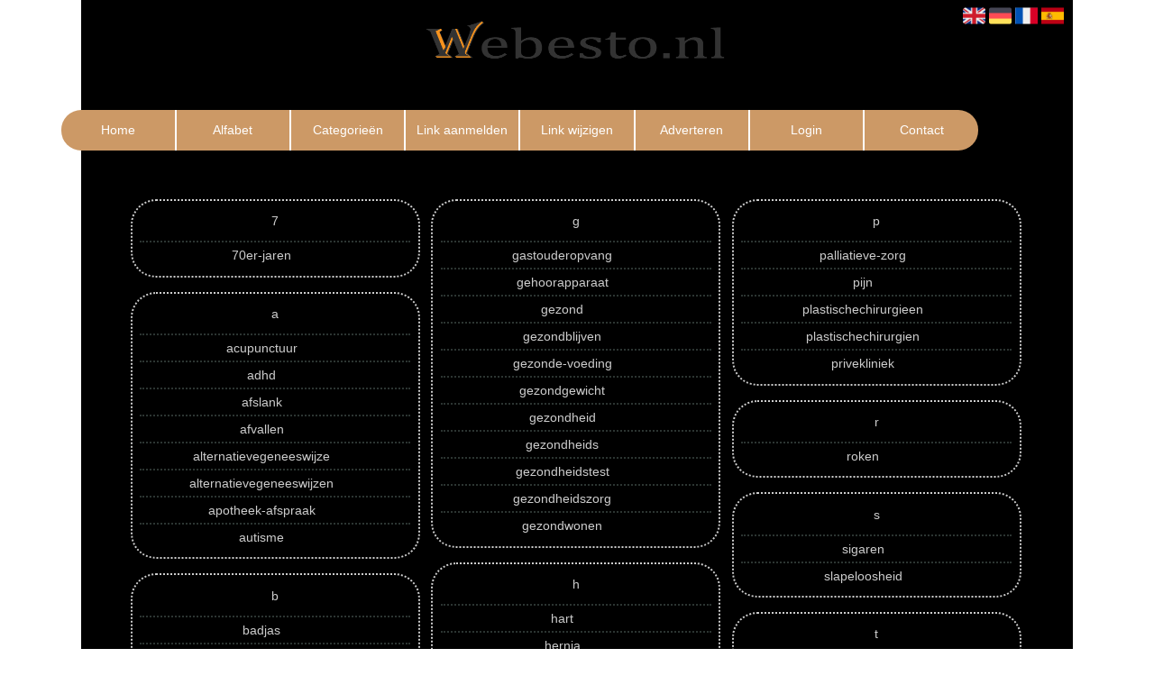

--- FILE ---
content_type: text/html; charset=utf-8
request_url: https://webesto.nl/category/Gezondheid
body_size: 6484
content:
<!DOCTYPE html>
<html xmlns="http://www.w3.org/1999/xhtml" lang="nl">
<head>
	<meta charset="UTF-8" >
	
	  	<title>Webesto.nl overzicht Gezondheid</title>
  	
  	  
	  
  
	

		<link rel="icon" type="image/png" href="https://webesto.nl/subsites/webesto.nl/files/favicon.png" >
	
  
  	<!--[if IE]><link rel="SHORTCUT ICON" href="https://webesto.nl/favicon.ico"/><![endif]-->

 	<meta content="All" name="Robots" >  
 	<meta name="verify-v1" content="T9m368+ngpgpvP6Kn4lCpcntdwHVSLhH4X8uyFmPfOM=" >
 	<meta name="copyright" content="Webesto.nl" >
 	<meta name="uwpcheck" content="1" >


	<script src="https://ajax.googleapis.com/ajax/libs/jquery/2.1.4/jquery.min.js"></script>
	  
		  
	<style type="text/css">
	  	li.tooltip {outline:none;}
	    li.tooltip strong {line-height:30px;}
	    li.tooltip:hover {text-decoration:none;}
	    li.tooltip span { z-index:10;display:none; padding:14px 20px; margin-top:-15px; margin-left:28px; width:300px; line-height:16px; }
	    li.tooltip span img{  margin-top:-20px; }
	    li.tooltip:hover span{ display:inline; position:absolute; color:#CCCCCC; border:1px solid #FFFFFF; background:#FFFFFF;}
	    .callout {z-index:20;position:absolute;top:30px;border:0;left:-11px;}
	    li.tooltip span { border-radius:4px; box-shadow: 5px 5px 8px #CCC; }
	    .articleli { overflow: hidden !important; text-overflow: ellipsis !important;  white-space: nowrap !important; width:80% !important;}
	    .articleli a:hover {font-weight:normal !important; }
	  	.header,#hrfooter, #hrfooter a,#footer a, #footer div {color: !important;}
	  	#toplogoheader{height:75px;min-width:180px;}
	  	.svgarrow path{
	  		fill : #000 !important;
	  	}
	</style>
	
			    <meta name="viewport" content="width=device-width, initial-scale=1">

            <script src="https://ajax.googleapis.com/ajax/libs/jquery/2.1.4/jquery.min.js"></script>
        <script src="https://webesto.nl/templates/classic/resizer.js"></script>
    
    <link rel="stylesheet" href="https://webesto.nl/templates/classic/responsiveness.css" type="text/css" />

    <style>  
      
                    .mobilenav {
position:relative;
z-index:1;
margin:0 auto;
float:right!important;
width:35px!important;
height:35px!important;
border-radius:6px;
top:10px;
}
.mobilenav span {
position:relative;
Font-size:25px;
Top:5.2px;
Left:6.8px;
Color:white;
}
@media (max-width:479px) {
#threeColumns .block {
Width:98%!important;
}
}

form, textarea {
width:90%!important;
}
input {
width:100%!important;
}

form img {
background:#e4e4e4;
}

.bag form label, .bag .g-recaptcha {
color:#000!important;
}

@media (max-width:449px) {
form img {
width:80%!important;
}
}

@media (max-width:499px) {
form a {
display:block;
}
}
@media (min-width:361px) and (max-width:409px) {
#contentholder_content_left table.formtable td {
Max-width:15em!important;
}
}
@media (min-width:300px) and (max-width:360px) {
#contentholder_content_left table.formtable td {
Max-width:10em!important;
}
}
@media  (max-width:299px) {
#contentholder_content_left table.formtable td {
Max-width:8em!important;
}
}

    /***************************** basiselement ****************************/
html, body {
	/*height: 100%;*/
}
html>body #container {
	height: auto;
}

@media (min-width:480px) {
html>body #container {
width:86%!important;
}
}
/***********************************************************************/

/****************************** style **********************************/

/***************************** PAGE BACKGROUND ****************************/
body {
margin: 0;
padding: 0;
background: #FFFFFF;
}
/***************************** FONTS ****************************/
body, div, p, th, td, li, dd {
font-family : Calibri, sans-serif!important;
font-size: 14px;
line-height:22px;
color:#CCCCCC!important;
}
h1 {
font-size: 140%;
font-weight: bold;
color: black;
margin-top: 0px;
margin-bottom: 5px;
}
/***************************** HEADER ****************************/
header {
width:100%!important;
padding 0% 5% 6% 5%!important;
margin-left:auto;
margin-right:auto;
background: #000000!important;
}

img#toplogoheader {
width:50%!important;
margin-left:25%!important;
margin-top:10px;
margin-bottom:0.8em;
}
@media (max-width:997px) {
img#toplogoheader {
width:70%;
margin-left:15%;
margin-bottom:0;
}	
}
/***************************** CONTENT ****************************/
@media (min-width:980px) {
#contentholder {
margin-top: 0px;}
#contentholder {
Width:100%;
}
}
#contentholder {
max-width:100%!important;
Min-width:100%!important;
Margin-top:2em!important;
}
#contentholder_content_left {
float:none;
max-width:100%!important;
width:100%!important;
margin-right:auto;
border-radius:0em 0em 0.2em 0.2em!important;
background: #000000;
margin-top:-5em;
padding:6em 0;
}
@media (max-width:997px) {
#contentholder_content_left {
margin-top:-2em!important;
Padding:2em 0!important;
}
}
@media (max-width:1064px) {
#contentholder_content_left {
Max-width:100%!important;
float:none;
margin-left:0%!important;
}
}
#contentholder_content_left p, #contentholder_content_left table.formtable td {
Color:#CCCCCC!important;
}
/***************************** NAVIGATION ****************************/
nav {
width:104%!important;
margin-left:-2%;
height:30px;
line-height:45px;
margin-bottom:1em;
border-radius:2em;
}
@media (min-width:997px) {
nav a:first-of-type {
border-width:0 1px 0 0!important;
border-radius:2em 0 0 2em;
}
nav a:last-of-type {
border-width:0 0 0 1px!important;
border-radius:0 2em 2em 0;
}
}
nav a {
width:11.11111111%;
display:block;
float:left;
border:solid #fff;
border-width:0 1px;
color:#FFFFFF!important;
text-decoration:none;
background: #CC9966;
text-align:center;
font-size:14px!important;
-webkit-transition: color 1s ease-in; /*safari and chrome */
 -moz-transition: color 1s ease-in; /* firefox */
 -o-transition: color 1s ease-in; /* opera */

}
nav a:hover {
background: #CC9966!important;
}
@media (max-width:997px) {
Nav {
height:auto!important;
}
Nav a, nav a:first-of-type {
border:solid white!important;
Border-width:0px 0px 1px 0px!important;
}
Nav a:last-of-type {
Border-width:0px!important;
}
}
@media (max-width:997px) {
.mobilenav {
Display:block!important;
}
}
.mobilenav {
Background-color: #CC9966!important;
border-radius:0.4em!important;
margin-right:10%!important;
display:none;
}
.mobilenav .fa {
Color:#FFFFFF!important;
}
/***************************** COLUMNS ****************************/
@media (min-width: 2000px) {
#colLeft {
column-count: 5 !important;
}
}
@media (max-width: 2000px) and (min-width: 1398px) {
#colLeft {
column-count: 4 !important;
}
}
@media (max-width: 1398px) and (min-width: 1100px) {
#colLeft {
column-count: 3 !important;
}
}
@media (max-width: 1100px) and (min-width: 992px) {
#colLeft {
column-count: 2 !important;
}
}
@media (max-width: 992px) and (min-width: 686px) {
#colLeft {
column-count: 2 !important;
}
}
@media (max-width: 686px) {
#colLeft {
column-count: 1 !important;
}
}
/***************************** BLOCKS ****************************/
#threeColumns .block {
 width: 98%;
display: inline-block;
margin-bottom:8px!important;
margin-top:8px!important;
border-radius:2em;
border:2px dotted ;
color: #CCCCCC;
}
/***************************** BLOCK HEADS ****************************/
.block .head a, .block h2 {
font-size:14px!important;
Color: #CCCCCC!important;
Text-transform:uppercase;
font-family: arial, sans-serif;
text-align:center;
line-height:30px!important;	
border-radius: 0.2em!important;
}
#footer a, #footer div {
Color:#CCCCCC!important;
}
.block .head a {
Text-align:center!important;
Text-decoration:none!important;
Color:#CCCCCC!important;
}
.block .head {
Text-align:center!important;
padding:0.8em 0.4em;
Border-radius:2em 2em  0 0!important;
}
H2 {
-webkit-margin-before:0!important;
-webkit-margin-after:0!important;
}
.block .head a:hover {
Text-decoration:underline!important;
}
/***************************** BLOCK LINKS ****************************/
.block .main {
overflow: hidden;
padding:0em 0.6em 0.6em 0.6em;
border-radius: 0 0 0.2em 0.2em!important;
}
.main li {
overflow: hidden;
color:#CCCCCC!important;
text-align:left;
border-top:2px dotted #2C3532;
} 
@media (max-width:997px) {
.main li {
Padding-top:0px!important;
Padding-bottom:0px!important;
}
}
.block li a {
Text-decoration:none!important;
Color:#CCCCCC!important;
Text-align:center;
Font-size:14px;
Line-height:28px;
Border-radius:0!important;
}
.block li a:hover {
/*background: #D2E9E3!important;    */
}
.block li .arrow {
Height:5px!important;
Display:none!important;

Margin-bottom:2px!important;
Visibility:hidden!important;
Float:none;
}
.tooltip span {
Color:#CCCCCC!important;
}
.arrow {
Height:10px!important;
Display:none!important;
Margin-top:8px!important;
Margin-left:4px;
Margin-right:7px;
Float:left;
}

/***************************** BUTTONS ****************************/
form a, form a visited {
color: #000!important;
padding:0em;
margin-bottom:-1.5em;
text-decoration:none!important;
}
form a:hover {
color: #000!important;
text-decoration:underline!important;
}
@media (max-width:397px) {
form a {
display:block;
}
}
.btn-success {
background: #106466!important;
color: white!important;
Border-color: #106466!important;
}
.btn-success:hover {
Color:#fff!important;
background: #2C3532!important;
border-color: #2C3532!important;
}
 




 
p {
	margin-top: 2px;
}
      .main ul li:hover {
        cursor:pointer;
      }
#column4 {
	float:right;
	width: 196px;
	padding-left: 6px;
}
#container {
	position: relative;
	min-height: 100%;
	height: 100%;
  margin: 0 auto;
	voice-family: "";
	/*voice-family: inherit;background-image:url(images/background.jpg);
		background-repeat:no-repeat;
		background-position:center top;*/
}

#contentholder_content_right {
	width:202px;
	float:right;
}
.breaker {
	clear:both;
}
#colLeft {


    -moz-column-gap: 10px !important;
    -webkit-column-gap: 10px !important;
    column-gap: 10px !important;
}
#colCenter {
	float:none;
	width: 232px;
	padding: 0px 3px 0px 3px;
}
#colMiddle {
	float:none;
	width: 232px;
	padding: 0px 3px 0px 3px;
}
#colRight {
	float:none;
	width: 232px;
/*	padding-left: 3px;*/
	padding: 0px 3px 0px 3px;

}
    .colLeft{

    }
#colRight1 {
	float:none;
	width: 246px;
	padding-left: 3px;
}

form {
width:100%!important;
}
.formtable {
Margin-top:1.5em!important;
}

.tdlink {
  text-align: center;
}
.blockHolder {
	border: 1px dotted #a9a9a9;
	margin: 0px 0px 5px 0px;
	background-color: white;
}

#bottom {
margin-top:2em;
}
A:hover {
Color: #CCCCCC;
}
.block div.ad {
	margin: 3px 4px;
	padding-left: 0px;

}
/*
deze definition is om te voorkomen dat het blok te breed wordt en daardoor een kolom verspringt.
*/
#colLeft .block .main, #colCenter .block .main, #colRight .block .main, #colRight1 .block .main {

}
.block .main ul {
	list-style-type: none;
	margin-top: 0px;
	margin-bottom: 0px;
	margin-left: 0px;
	padding-left: 0px;
}
.block .textblock ul {
	list-style-type: disc;
	margin-top: 0px;
	margin-bottom: 0px;
	margin-left: 10px;
	padding-left: 10px;
}
/*#content {
	padding-top:10px;
	width:470px;
	margin-left:195px;
	margin-right:30px
}*/
#contentimage { /*wordt gebruikt in publishers*/
	margin-right: 3px;
}
#content_FULL {
	padding-top:130px;
	width:1002px;
}
#bottom {
	width:750px;
	margin:0px auto;
	clear:none;
	float:none;
}
    #footer {
      position: absolute;
      bottom: -45px;
      text-align: center;
      width: 100%;
      height: 50px;
      line-height: 50px;
      /*background-image:url(images/footer.jpg);background-position:center top;background-repeat:no-repeat;*/
    }

    #hrfooter {
    margin: 0 auto;
margin-top:2em!important;
    width: 95%;
      border-top: solid 1px gray;
    }
.l_extra {
color: #FEB92E; }
.block .main li:before {
  /*content: "?";*/
  border-color: #fff;
  border-style: solid;
  border-width: 0.35em 0 0.35em 0.45em;
  display: inline-block;
  margin-bottom: 0.1em;
  /*position: relative;*/
}
#column4 {
overflow:hidden; }
.normallink{
Text-align:center;
}

.boldlink{
   font-weight: bold;
}
.leftheader{
}
a.deletelink{
   font-weight: bold;
}
a.editlink{
   font-weight: bold;
}
a.insertlink{
   font-weight: bold;
}
a.yourlink{
   font-weight: bold;
}
 a.backlinklink{
font-weight: bold;
}

.cattable,.rencattable{
   font-family: verdana;
   font-size: 11px;
}
.cattable td{
   border: 1px solid #000000;
}
.catth,.rencatth{
   padding: 3px;
   border: 1px solid #000000;
   background: #DDDDDD;
}
.cattd,.rencattd{
   padding: 3px;
   border: 1px solid #000000;
   background: #EEEEEE;
}
.cattd_selected{
   padding: 3px;
   border: 1px solid #000000;
   background: #AAAAFF;
}
.cattdaccent,.rencattdaccent{
   padding: 3px;
   border: 1px solid #000000;
   background: #CCCCCC;
}
.cattdaccent_selected{
   padding: 3px;
   border: 1px solid #000000;
   background: #AAAADD;
}
.morelinks{
 font-weight: bold;
 font-style: italic;
}
@media (max-width: 2000px) and (min-width: 1398px) {
  .visible-desktop {
    display: inherit !important;
  }
}
.np, #frame, header, #zoeken input[type=text], #zoeken button, nav a, .aanafmelden-vak input[type=text], .aanafmelden-vak input[type=password], #profiel-vak .tool-title {
  box-sizing: border-box;
  ms-box-sizing: border-box;
  webkit-box-sizing: border-box;
  moz-box-sizing: border-box;
  -moz-box-sizing: border-box;
}
.one-cell {
  display: none;
}
header #datumtijd {
  position: relative;
  right: 17px;
  top: 28px;
  right: 0px;
  text-align: center;
  color: #fff;
  font-size: 24px;
  float:right;
}
.adverts {
  text-align:center;
  margin:0 auto;
  width:auto;
  min-height:250px;
  /*max-width:314px;*/
  /*max-width:314px;*/
}
input, select {
    -webkit-box-sizing: border-box;
       -moz-box-sizing: border-box;
            box-sizing: border-box;
}
     a.normallink{
 display: inline-block;
 width:  100%;
}
.non-mobile-inline {
display:none!important;
}
.form-control {
border-radius:0!important;
}
#threeColumns {
Width:90%!important;
Margin-left:5%;
Margin-right:5%;
}
@media (max-width: 530px) {
.form-control {
max-width:100%!important;
}
}
@media (max-width:434px) {
form {
margin-top:2em;
margin-bottom:1em;
}

input {
width:100%!important;
}
}
@media (max-width:360px) and (min-width:335px) {
table.formtable td {
max-width:22em;
}
}

@media (max-width:334px) and (min-width:320px) {
table.formtable td {
max-width:20em;
}
}

@media (max-width:319px) and (min-width:300px) {
table.formtable td {
max-width:18em;
}
}

@media (max-width:299px) and (min-width:280px) {
table.formtable td {
max-width:16em;
}
}

@media (max-width:279px) and (min-width:260px) {
table.formtable td {
max-width:14em;
}
}

@media (max-width:259px) and (min-width:240px) {
table.formtable td {
max-width:12em;
}
}

@media (max-width:239px) and (min-width:220px) {
table.formtable td {
max-width:10em;
}
}

@media (max-width:219px) and (min-width:200px) {
table.formtable td {
max-width:8em;
}
}

@media (max-width:199px) and (min-width:180px) {
table.formtable td {
max-width:6em;
}
}

@media (max-width:179px) and (min-width:160px) {
table.formtable td {
max-width:4em;
}
}

@media (max-width:159px) and (min-width:10px) {
table.formtable td {
max-width:2em;
}
}

@media (max-width: 997px) and (min-width: 686px) {
#threeColumns {
-webkit-column-count:1!important;
}
}
        
        input { width: auto!important; }
        a.sbacklinklink{ color:#0000FF!important; }

        nav span {
            display: block;
            position: absolute;
            right: 0;
            width: 0.0000000000000000000000000000001%;
            height: 33px;
            /* background-image: url(http://cache.startkabel.nl/images/balklayer3.png);  */
            background-position: -721px 0px;
        }

        .np, #frame, header, #zoeken input[type=text], #zoeken button, nav a, .aanafmelden-vak input[type=text], .aanafmelden-vak input[type=password], #profiel-vak .tool-title {
            box-sizing: border-box;
            ms-box-sizing: border-box;
            webkit-box-sizing: border-box;
            moz-box-sizing: border-box;
            -moz-box-sizing: border-box;
        }
        header {
            position: relative;
            display: block;
            text-align: left;
            /* line-height: 95px;    */
            padding: 0 0 5px 0;
        }
        header #datumtijd {
            position: relative;
            right: 17px;
            top: 28px;
            right: 0px;
            text-align: center;
            color: #fff;
            font-size: 24px;
            float:right;
        }
        .toolong {
            line-height:1.5;
        }
        .one-cell {
            display: none;
        }
        .adverts {
            text-align:center;
            margin:0 auto;
            width:auto;
            min-height:250px;
            max-width:314px;
            /*max-width:314px;*/
        }
        .formtable{
            float:left;
            clear:both;
        }
        .links .main ul li a{
            display: inline-block;
            width: 90%;
        }
        img#toplogoheader{ max-height: 75px; max-width:calc(100% - 35px);; margin-top:10px;}
            div.block div.head h2{
            white-space: nowrap;
            overflow: hidden;
            text-overflow: ellipsis;
        }

    
        div.block div.main li a.backlinklink, a.backlinklink, #contentholder a.backlinklink{
            color: #0000FF!important;
        }
        div.block div.main .block li a.pubuserchk,a.pubuserchk, #contentholder a.pubuserchk{
            color: #FF0000!important;
        }
        div.block div.main .block li a.plink,a.plink, #contentholder a.plink{
            color: #000000!important;
        }
        a.deletelink, a.editlink{
            margin:0!important;
            padding:0!important; 
        }
    </style>

    <link href="https://maxcdn.bootstrapcdn.com/font-awesome/4.5.0/css/font-awesome.min.css" rel="stylesheet" integrity="sha256-3dkvEK0WLHRJ7/Csr0BZjAWxERc5WH7bdeUya2aXxdU= sha512-+L4yy6FRcDGbXJ9mPG8MT/3UCDzwR9gPeyFNMCtInsol++5m3bk2bXWKdZjvybmohrAsn3Ua5x8gfLnbE1YkOg==" crossorigin="anonymous">	

		<script src="https://webesto.nl/misc/js/functions.js?v2"></script>
</head>
<body>
	   	    <div id="container">
	    <div id="header">
	    	<header>
	    							<div class='langflags' style=''>
													<a href='https://webesto.nl/?l=en&lang=en'> <img src='https://webesto.nl/misc/img/flags/flag_en.png' alt='en' height='25' /></a>
												
						
					
													<a href='https://webesto.nl/?l=de&lang=de'> <img src='https://webesto.nl/misc/img/flags/flag_de.png' alt='de'  height='25' /></a>
						
													<a href='https://webesto.nl/?l=fr&lang=fr'> <img src='https://webesto.nl/misc/img/flags/flag_fr.png' alt='fr'  height='25' /></a>
						
													<a href='https://webesto.nl/?l=es&lang=es'> <img src='https://webesto.nl/misc/img/flags/flag_es.png' alt='es'  height='25' /></a>
											</div>

					
																	<div class="nav-bar-button mobilenav"><span><i style='margin: 0 0 4px 0' class="fa fa-bars"></i></span></div>
						<a href="https://webesto.nl/" id="logo" style='text-decoration:none'>
							<span style="font-size:26px; font-weight:bolder; line-height:50px; height:75px;">
			
																																													<img src="https://webesto.nl/subsites/webesto.nl/files/banner.png"  id="toplogoheader" />
																			
							
							</span>
						</a><br />
					

																							<nav id="title">
									<a href="https://webesto.nl/">Home</a>

									
							
									<span class="non-mobile-inline">-&nbsp;</span> <a href="https://webesto.nl/alfabet">Alfabet</a>
						 			<span class="non-mobile-inline">-&nbsp;</span> <a href="https://webesto.nl/rubriek">Categorie&euml;n</a>

						 									 				<span class="non-mobile-inline">-&nbsp;</span> <a href="https://webesto.nl/link-aanmelden/">Link aanmelden</a>
						 			
						 			<span class="non-mobile-inline">-&nbsp;</span> <a href="https://webesto.nl/changerequest.php">Link wijzigen</a>

						 									 				<span class="non-mobile-inline">-&nbsp;</span> <a href="https://webesto.nl/register.php">Adverteren</a>
						 									 			
						 			<span class="non-mobile-inline">-&nbsp;</span> <a href="https://webesto.nl/login.php">Login</a>
									<span class="non-mobile-inline">-&nbsp;</span> <a href="https://webesto.nl/contact/" class="lastitem">Contact</a>
									<div id="hrtitle"></div>
									<div style="clear:both;"></div>
						 		</nav>
					
														</header>

			<div style="clear:both;"></div>
		</div>
   

  <div id="contentholder">
    <div id="contentholder_content_left">
      <div id="threeColumns">
        <div id="colLeft">
          <div class="block links">
                        <div class="head" >
                          7
                        </div>
                        
                        <div class="main">
                          <ul><li class=""> 
                            <a href="https://70er-jaren.webesto.nl" target="_blank" class="normallink">  70er-jaren</a>
                          </li></ul></div></div><div class="block links">
                        <div class="head" >
                          a
                        </div>
                        
                        <div class="main">
                          <ul><li class=""> 
                            <a href="https://acupunctuur.webesto.nl" target="_blank" class="normallink">  acupunctuur</a>
                          </li><li class=""> 
                            <a href="https://adhd.webesto.nl" target="_blank" class="normallink">  adhd</a>
                          </li><li class=""> 
                            <a href="https://afslank.webesto.nl" target="_blank" class="normallink">  afslank</a>
                          </li><li class=""> 
                            <a href="https://afvallen.webesto.nl" target="_blank" class="normallink">  afvallen</a>
                          </li><li class=""> 
                            <a href="https://alternatievegeneeswijze.webesto.nl" target="_blank" class="normallink">  alternatievegeneeswijze</a>
                          </li><li class=""> 
                            <a href="https://alternatievegeneeswijzen.webesto.nl" target="_blank" class="normallink">  alternatievegeneeswijzen</a>
                          </li><li class=""> 
                            <a href="https://apotheek-afspraak.webesto.nl" target="_blank" class="normallink">  apotheek-afspraak</a>
                          </li><li class=""> 
                            <a href="https://autisme.webesto.nl" target="_blank" class="normallink">  autisme</a>
                          </li></ul></div></div><div class="block links">
                        <div class="head" >
                          b
                        </div>
                        
                        <div class="main">
                          <ul><li class=""> 
                            <a href="https://badjas.webesto.nl" target="_blank" class="normallink">  badjas</a>
                          </li><li class=""> 
                            <a href="https://botuline.webesto.nl" target="_blank" class="normallink">  botuline</a>
                          </li><li class=""> 
                            <a href="https://brillen.webesto.nl" target="_blank" class="normallink">  brillen</a>
                          </li></ul></div></div><div class="block links">
                        <div class="head" >
                          d
                        </div>
                        
                        <div class="main">
                          <ul><li class=""> 
                            <a href="https://doodgeboren.webesto.nl" target="_blank" class="normallink">  doodgeboren</a>
                          </li><li class=""> 
                            <a href="https://drogist.webesto.nl" target="_blank" class="normallink">  drogist</a>
                          </li></ul></div></div><div class="block links">
                        <div class="head" >
                          e
                        </div>
                        
                        <div class="main">
                          <ul><li class=""> 
                            <a href="https://eczeem.webesto.nl" target="_blank" class="normallink">  eczeem</a>
                          </li></ul></div></div><div class="block links">
                        <div class="head" >
                          f
                        </div>
                        
                        <div class="main">
                          <ul><li class=""> 
                            <a href="https://figuurcorrectie.webesto.nl" target="_blank" class="normallink">  figuurcorrectie</a>
                          </li><li class=""> 
                            <a href="https://fysiotherapie.webesto.nl" target="_blank" class="normallink">  fysiotherapie</a>
                          </li></ul></div></div><div class="block links">
                        <div class="head" >
                          g
                        </div>
                        
                        <div class="main">
                          <ul><li class=""> 
                            <a href="https://gastouderopvang.webesto.nl" target="_blank" class="normallink">  gastouderopvang</a>
                          </li><li class=""> 
                            <a href="https://gehoorapparaat.webesto.nl" target="_blank" class="normallink">  gehoorapparaat</a>
                          </li><li class=""> 
                            <a href="https://gezond.webesto.nl" target="_blank" class="normallink">  gezond</a>
                          </li><li class=""> 
                            <a href="https://gezondblijven.webesto.nl" target="_blank" class="normallink">  gezondblijven</a>
                          </li><li class=""> 
                            <a href="https://gezonde-voeding.webesto.nl" target="_blank" class="normallink">  gezonde-voeding</a>
                          </li><li class=""> 
                            <a href="https://gezondgewicht.webesto.nl" target="_blank" class="normallink">  gezondgewicht</a>
                          </li><li class=""> 
                            <a href="https://gezondheid.webesto.nl" target="_blank" class="normallink">  gezondheid</a>
                          </li><li class=""> 
                            <a href="https://gezondheids.webesto.nl" target="_blank" class="normallink">  gezondheids</a>
                          </li><li class=""> 
                            <a href="https://gezondheidstest.webesto.nl" target="_blank" class="normallink">  gezondheidstest</a>
                          </li><li class=""> 
                            <a href="https://gezondheidszorg.webesto.nl" target="_blank" class="normallink">  gezondheidszorg</a>
                          </li><li class=""> 
                            <a href="https://gezondwonen.webesto.nl" target="_blank" class="normallink">  gezondwonen</a>
                          </li></ul></div></div><div class="block links">
                        <div class="head" >
                          h
                        </div>
                        
                        <div class="main">
                          <ul><li class=""> 
                            <a href="https://hart.webesto.nl" target="_blank" class="normallink">  hart</a>
                          </li><li class=""> 
                            <a href="https://hernia.webesto.nl" target="_blank" class="normallink">  hernia</a>
                          </li><li class=""> 
                            <a href="https://homeopathie.webesto.nl" target="_blank" class="normallink">  homeopathie</a>
                          </li></ul></div></div><div class="block links">
                        <div class="head" >
                          l
                        </div>
                        
                        <div class="main">
                          <ul><li class=""> 
                            <a href="https://logopedie.webesto.nl" target="_blank" class="normallink">  logopedie</a>
                          </li></ul></div></div><div class="block links">
                        <div class="head" >
                          m
                        </div>
                        
                        <div class="main">
                          <ul><li class=""> 
                            <a href="https://maag.webesto.nl" target="_blank" class="normallink">  maag</a>
                          </li><li class=""> 
                            <a href="https://medisch.webesto.nl" target="_blank" class="normallink">  medisch</a>
                          </li><li class=""> 
                            <a href="https://medische-apparaten.webesto.nl" target="_blank" class="normallink">  medische-apparaten</a>
                          </li><li class=""> 
                            <a href="https://medische-hulpmiddelen.webesto.nl" target="_blank" class="normallink">  medische-hulpmiddelen</a>
                          </li></ul></div></div><div class="block links">
                        <div class="head" >
                          n
                        </div>
                        
                        <div class="main">
                          <ul><li class=""> 
                            <a href="https://natuurgeneeswijzen.webesto.nl" target="_blank" class="normallink">  natuurgeneeswijzen</a>
                          </li></ul></div></div><div class="block links">
                        <div class="head" >
                          o
                        </div>
                        
                        <div class="main">
                          <ul><li class=""> 
                            <a href="https://ontspanning.webesto.nl" target="_blank" class="normallink">  ontspanning</a>
                          </li><li class=""> 
                            <a href="https://ouderen.webesto.nl" target="_blank" class="normallink">  ouderen</a>
                          </li><li class=""> 
                            <a href="https://ouderenzorg.webesto.nl" target="_blank" class="normallink">  ouderenzorg</a>
                          </li><li class=""> 
                            <a href="https://overgewicht.webesto.nl" target="_blank" class="normallink">  overgewicht</a>
                          </li></ul></div></div><div class="block links">
                        <div class="head" >
                          p
                        </div>
                        
                        <div class="main">
                          <ul><li class=""> 
                            <a href="https://palliatieve-zorg.webesto.nl" target="_blank" class="normallink">  palliatieve-zorg</a>
                          </li><li class=""> 
                            <a href="https://pijn.webesto.nl" target="_blank" class="normallink">  pijn</a>
                          </li><li class=""> 
                            <a href="https://plastischechirurgieen.webesto.nl" target="_blank" class="normallink">  plastischechirurgieen</a>
                          </li><li class=""> 
                            <a href="https://plastischechirurgien.webesto.nl" target="_blank" class="normallink">  plastischechirurgien</a>
                          </li><li class=""> 
                            <a href="https://privekliniek.webesto.nl" target="_blank" class="normallink">  privekliniek</a>
                          </li></ul></div></div><div class="block links">
                        <div class="head" >
                          r
                        </div>
                        
                        <div class="main">
                          <ul><li class=""> 
                            <a href="https://roken.webesto.nl" target="_blank" class="normallink">  roken</a>
                          </li></ul></div></div><div class="block links">
                        <div class="head" >
                          s
                        </div>
                        
                        <div class="main">
                          <ul><li class=""> 
                            <a href="https://sigaren.webesto.nl" target="_blank" class="normallink">  sigaren</a>
                          </li><li class=""> 
                            <a href="https://slapeloosheid.webesto.nl" target="_blank" class="normallink">  slapeloosheid</a>
                          </li></ul></div></div><div class="block links">
                        <div class="head" >
                          t
                        </div>
                        
                        <div class="main">
                          <ul><li class=""> 
                            <a href="https://tanden.webesto.nl" target="_blank" class="normallink">  tanden</a>
                          </li><li class=""> 
                            <a href="https://therapeut.webesto.nl" target="_blank" class="normallink">  therapeut</a>
                          </li><li class=""> 
                            <a href="https://thuiszorg.webesto.nl" target="_blank" class="normallink">  thuiszorg</a>
                          </li></ul></div></div><div class="block links">
                        <div class="head" >
                          u
                        </div>
                        
                        <div class="main">
                          <ul><li class=""> 
                            <a href="https://uiterlijk.webesto.nl" target="_blank" class="normallink">  uiterlijk</a>
                          </li></ul></div></div><div class="block links">
                        <div class="head" >
                          v
                        </div>
                        
                        <div class="main">
                          <ul><li class=""> 
                            <a href="https://vitamine.webesto.nl" target="_blank" class="normallink">  vitamine</a>
                          </li></ul></div></div><div class="block links">
                        <div class="head" >
                          w
                        </div>
                        
                        <div class="main">
                          <ul><li class=""> 
                            <a href="https://wellness.webesto.nl" target="_blank" class="normallink">  wellness</a>
                          </li><li class=""> 
                            <a href="https://www.webesto.nl" target="_blank" class="normallink">  www</a>
                          </li></ul></div></div><div class="block links">
                        <div class="head" >
                          z
                        </div>
                        
                        <div class="main">
                          <ul><li class=""> 
                            <a href="https://ziekten.webesto.nl" target="_blank" class="normallink">  ziekten</a>
                          </li><li class=""> 
                            <a href="https://zorgproducten.webesto.nl" target="_blank" class="normallink">  zorgproducten</a>
                          </li></ul></div></div>
        </div>
      </div>
    </div>
  </div>

  
   



  <div id="bottom" style='clear:both;'></div>
  <div class="breaker"></div> 
  
  <div id="footer" >  
    <div id="hrfooter"  >
      &copy; 2006-2026&nbsp;<a href="https://webesto.nl/"  >Webesto.nl</a>
      | <a href="https://webesto.nl/register.php" rel="nofollow"  >Pagina maken</a>

      
      | <a href='https://webesto.nl/terms.php'  >Algemene voorwaarden</a> 

      | <a href="https://webesto.nl/contact/" >Contact</a>
    </div>

   
      </div>
  </div>
  


  
</body>
</html>